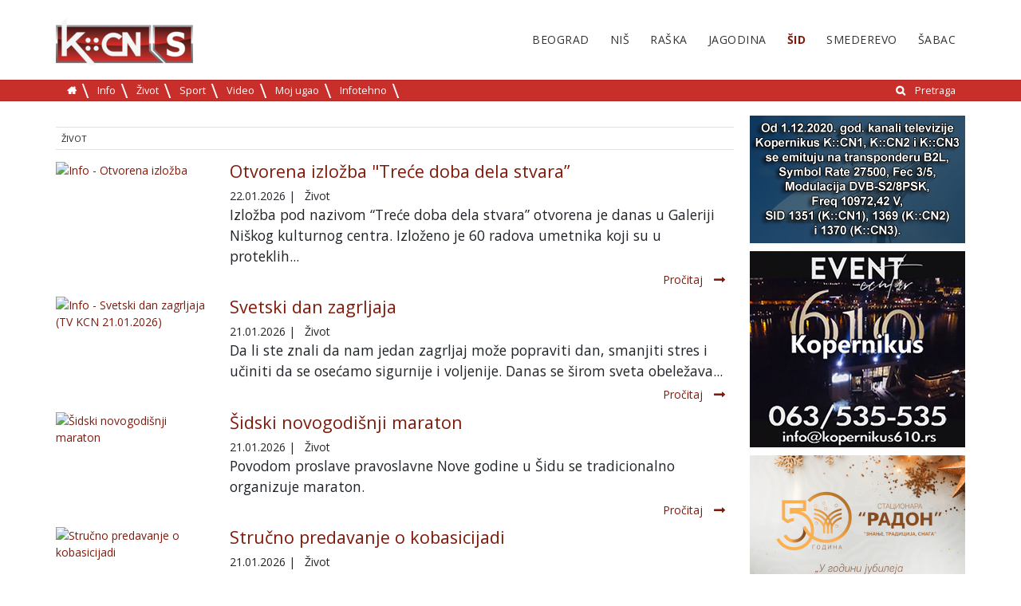

--- FILE ---
content_type: text/html; charset=utf-8
request_url: https://sid.kcnonline.rs/zivot/
body_size: 8484
content:
<!DOCTYPE html>
<html lang="sr-RS">
<head>

<meta charset="utf-8">
<!-- 
	This website is powered by TYPO3 - inspiring people to share!
	TYPO3 is a free open source Content Management Framework initially created by Kasper Skaarhoj and licensed under GNU/GPL.
	TYPO3 is copyright 1998-2017 of Kasper Skaarhoj. Extensions are copyright of their respective owners.
	Information and contribution at https://typo3.org/
-->



<title>Život</title>
<meta name="generator" content="TYPO3 CMS">
<meta name="viewport" content="width=device-width, initial-scale=1">


<link rel="stylesheet" type="text/css" href="/typo3temp/assets/css/dae23bfb5d.css" media="all">
<link rel="stylesheet" type="text/css" href="/typo3conf/ext/kopernikus_template/Resources/Public/Css/bootstrap.min.css" media="all">
<link rel="stylesheet" type="text/css" href="/typo3conf/ext/kopernikus_template/Resources/Public/Css/flexslider.css" media="all">
<link rel="stylesheet" type="text/css" href="/typo3conf/ext/kopernikus_template/Resources/Public/Css/font-awesome.min.css" media="all">
<link rel="stylesheet" type="text/css" href="/typo3conf/ext/kopernikus_template/Resources/Public/Css/main.css" media="all">
<link rel="stylesheet" type="text/css" href="https://cdnjs.cloudflare.com/ajax/libs/font-awesome/4.6.3/css/font-awesome.min.css" media="all">
<link rel="stylesheet" type="text/css" href="/typo3conf/ext/facebookpage/Resources/Public/Styles/dice-menu.min.css" media="all">
<link rel="stylesheet" type="text/css" href="/typo3conf/ext/facebookpage/Resources/Public/Styles/Main.css" media="all">
<link rel="stylesheet" type="text/css" href="/typo3conf/ext/rx_shariff/Resources/Public/Css/shariff.complete.css" media="all">



<script src="/typo3/sysext/core/Resources/Public/JavaScript/Contrib/jquery/jquery-3.2.1.min.js" type="text/javascript"></script>
<script type="text/javascript">
/*<![CDATA[*/
jQuery.noConflict();
/*]]>*/
</script>

<script src="https://code.jquery.com/jquery-1.12.4.js" type="text/javascript"></script>
<script src="https://cdnjs.cloudflare.com/ajax/libs/jquery-easing/1.3/jquery.easing.min.js" type="text/javascript"></script>
<script src="/typo3conf/ext/facebookpage/Resources/Public/Js/Main.js" type="text/javascript"></script>
<script src="/typo3conf/ext/facebookpage/Resources/Public/Js/dice-menu.min.js" type="text/javascript"></script>




					<link rel="next" href="/zivot/strana/2/" />
				
<script async src="//pagead2.googlesyndication.com/pagead/js/adsbygoogle.js"></script>
<script>
  (adsbygoogle = window.adsbygoogle || []).push({
    google_ad_client: "ca-pub-6034162826166572",
    enable_page_level_ads: true
  });
</script><script async='async' src='https://www.googletagservices.com/tag/js/gpt.js'></script>
<script>
  var googletag = googletag || {};
  googletag.cmd = googletag.cmd || [];
</script>

<script>
  googletag.cmd.push(function() {
    googletag.defineSlot('/21810381428/event_610', [270, 270], 'div-gpt-ad-1555270818524-0').addService(googletag.pubads());
    googletag.pubads().enableSingleRequest();
    googletag.enableServices();
  });
</script>


</head>
<body>

<div class="wrapper pid-196">
  <!--header-->
  <header class="__top_header">
    <!-- header start -->
<nav class="mobile d-block d-sm-none mb-4" role="navigation" aria-label="Navigation">
  <div class="clearfix">
    <button class="navbar-toggler d-block float-right" type="button" data-toggle="collapse" data-target="#navigation" aria-controls="navigation" aria-expanded="false" aria-label="Toggle navigation">
      &#9776;
    </button>
    <a href="/" class="d-block float-left ml-2">
    <img class="retina" alt="Kopernikus" src="/fileadmin/_processed_/3/8/csm_KCN_S_91a9b2974c.png" width="86" height="30" />
  </a>
  </div>
  <div class="collapse navbar-collapse ml-2" id="navigation">
    <ul class="navbar-nav mr-auto">
      <li class="nav-item dropdown">
        <a class="nav-link dropdown-toggle" href="javascript:void()" data-target="#gradovi" data-toggle="collapse" aria-haspopup="true" aria-expanded="false">Gradovi</a>
        <div id="gradovi" class="collapse show">
          <ul class="menu menu-right clearfix"><li><a href="http://beograd.kcnonline.rs/">Beograd</a></li><li><a href="http://nis.kcnonline.rs/">Niš</a></li><li><a href="http://raska.kcnonline.rs/">Raška</a></li><li><a href="http://jagodina.kcnonline.rs/">Jagodina</a></li><li class="active"><a href="/">Šid</a></li><li><a href="http://smederevo.kcnonline.rs/">Smederevo</a></li><li><a href="http://sabac.kcnonline.rs/">Šabac</a></li></ul>
        </div>
      </li>
      <li class="nav-item dropdown">
        <a class="nav-link dropdown-toggle" href="javascript:void()" data-target="#kategorije" data-toggle="collapse" aria-haspopup="true" aria-expanded="false">Kategorije</a>
        <div id="kategorije" class="collapse">
          <ul class="menu"><li class="first"><a href="/info/">Info</a></li><li><a href="/zivot/">Život</a></li><li><a href="/sport/">Sport</a></li><li><a href="/video/">Video</a></li><li><a href="/moj-ugao/">Moj ugao</a></li><li><a href="/infotehno/">Infotehno</a></li><li class="float-right"><i class="fa fa-search" aria-hidden="true"></i><a href="/pretraga/">Pretraga</a></li><li><a href="https://kcnonline.rs"><i class="fa fa-home" aria-hidden="true"></i></a></li></ul>
        </div>
      </li>
    </ul>
  </div>
</nav>
<div class="container d-none d-sm-block" style="height: 100px;">
  <nav class="topmenu" role="navigation" aria-label="Primary Navigation">
    <!-- logo start -->
    <a href="/" class="logo-brand">
      <img class="retina" alt="Kopernikus" src="/fileadmin/_processed_/3/8/csm_KCN_S_e33f17a88d.png" width="172" height="60" />
    </a>
    <!-- logo end -->
    <!-- main menu -->
    <ul class="menu menu-right clearfix"><li><a href="http://beograd.kcnonline.rs/">Beograd</a></li><li><a href="http://nis.kcnonline.rs/">Niš</a></li><li><a href="http://raska.kcnonline.rs/">Raška</a></li><li><a href="http://jagodina.kcnonline.rs/">Jagodina</a></li><li class="active"><a href="/">Šid</a></li><li><a href="http://smederevo.kcnonline.rs/">Smederevo</a></li><li><a href="http://sabac.kcnonline.rs/">Šabac</a></li></ul>
  </nav>
</div>
<nav class="submenu mb-4 p-1 clearfix d-none d-sm-block" role="navigation" aria-label="Secondary Navigation">
  <div class="container">
    <!-- submenu -->
    <ul class="menu"> <li><a href="https://kcnonline.rs"><i class="fa fa-home" aria-hidden="true"></i></a></li><li class="first"><a href="/info/">Info</a></li><li><a href="/zivot/">Život</a></li><li><a href="/sport/">Sport</a></li><li><a href="/video/">Video</a></li><li><a href="/moj-ugao/">Moj ugao</a></li><li><a href="/infotehno/">Infotehno</a></li><li class="float-right"><i class="fa fa-search" aria-hidden="true"></i><a href="/pretraga/">Pretraga</a></li></ul>
  </div>
</nav>
<!-- header end -->
  </header>
  <!--header end-->
  <!--body start-->
  <section class="body-content p-top-50">
    <!--breaking news-->
    <!--<div class="container">
      <div class="row">
        <div class="col-md-12">
          <div class="magazine-latest-news">
            <div class="breaking">
              Breadcrumb News
            </div>
            <div class="news-slider">Slider</div>
          </div>
        </div>
      </div>
      </div>-->
    <!--breaking news end-->
    <!--main content-->
    <div class="container">
      <div class="row">
        <div class="col-md-9">
          
<div id="c400" class="frame frame-default frame-type-list frame-layout-0"><header><h2 class="">
				Život
			</h2></header><div class="news" xmlns:f="http://typo3.org/ns/TYPO3/CMS/Fluid/ViewHelpers"><!--TYPO3SEARCH_end--><div class="news-list-view" id="news-container-400"><div class="page-navigation"><p>
				Stranica 1 od 481.
			</p><ul class="pagination"><li class="active"><span>1</span></li><li><a href="/zivot/strana/2/">2</a></li><li><a href="/zivot/strana/3/">3</a></li><li class="disabled"><span>...</span></li><li class="last"><a href="/zivot/strana/481/">481</a></li><li class="last next"><a href="/zivot/strana/2/">
							Sledeće
						</a></li></ul></div><div class="news-clear"></div><!--
  =====================
    Partials/List/Item.html
--><div class="row news-list-item" itemprop="itemListElement" itemscope itemtype="http://schema.org/Article"><div class="col-md-3"><a title="Otvorena izložba &quot;Treće doba dela stvara”" href="/otvorena-izlozba-trece-doba-dela-stvara/"><div class="video-box"><img src="https://img.youtube.com/vi/_vxdWHxVtKg/0.jpg" width="125" alt="Info - Otvorena izložba "Treće doba dela stvara” (TV KCN 22.01.2026)" /></div></a></div><div class="col-md-9 articletype-0"><h3 itemprop="headline"><a title="Otvorena izložba &quot;Treće doba dela stvara”" href="/otvorena-izlozba-trece-doba-dela-stvara/">
        Otvorena izložba &quot;Treće doba dela stvara”
      </a></h3><div class="extra" xmlns:f="http://typo3.org/ns/TYPO3/CMS/Fluid/ViewHelpers"><!-- author --><!-- date --><span class="glyphicon glyphicon-calendar"></span><time datetime="2026-01-22" itemprop="datePublished">
    22.01.2026
    <meta itemprop="datePublished" content="2026-01-22" /></time><!-- category -->
  
    | <span class="glyphicon glyphicon-tags"></span>&nbsp;
    <span class="label label-info">Život</span><meta itemprop="author" itemtype="http://schema.org/Organization" content="Kopernikus"/><meta itemprop="mainEntityOfPage" content="false"/></div><script>
  var cat = document.querySelector('.article .extra .label-info');
  if (cat) {
    var catTxt = cat.textContent
    var cats = document.querySelectorAll('.submenu li a');
    var link = Array.from(cats).find(v => v.textContent == catTxt);
    console.log(link);
    cat.innerHTML = '<a href="' + link.href + '">' + catTxt + '</a>'
  }
  console.log('debug');
</script><!-- teaser --><div class="lead">
      
        
            Izložba pod nazivom “Treće doba dela stvara” otvorena je danas u Galeriji Niškog kulturnog centra. Izloženo je 60 radova umetnika koji su u proteklih...
          
      
    </div><a class="btn btn-default btn-read-more" title="Otvorena izložba &quot;Treće doba dela stvara”" href="/otvorena-izlozba-trece-doba-dela-stvara/">
      Pročitaj<i class="fa fa-long-arrow-right" aria-hidden="true"></i></a></div><meta itemprop="url" content="https://sid.kcnonline.rs/otvorena-izlozba-trece-doba-dela-stvara/"/></div><!--
  =====================
    Partials/List/Item.html
--><div class="row news-list-item" itemprop="itemListElement" itemscope itemtype="http://schema.org/Article"><div class="col-md-3"><a title="Svetski dan zagrljaja" href="/svetski-dan-zagrljaja/"><div class="video-box"><img src="https://img.youtube.com/vi/iOnqy89wkag/0.jpg" width="125" alt="Info - Svetski dan zagrljaja (TV KCN 21.01.2026)" /></div></a></div><div class="col-md-9 articletype-0"><h3 itemprop="headline"><a title="Svetski dan zagrljaja" href="/svetski-dan-zagrljaja/">
        Svetski dan zagrljaja
      </a></h3><div class="extra" xmlns:f="http://typo3.org/ns/TYPO3/CMS/Fluid/ViewHelpers"><!-- author --><!-- date --><span class="glyphicon glyphicon-calendar"></span><time datetime="2026-01-21" itemprop="datePublished">
    21.01.2026
    <meta itemprop="datePublished" content="2026-01-21" /></time><!-- category -->
  
    | <span class="glyphicon glyphicon-tags"></span>&nbsp;
    <span class="label label-info">Život</span><meta itemprop="author" itemtype="http://schema.org/Organization" content="Kopernikus"/><meta itemprop="mainEntityOfPage" content="false"/></div><script>
  var cat = document.querySelector('.article .extra .label-info');
  if (cat) {
    var catTxt = cat.textContent
    var cats = document.querySelectorAll('.submenu li a');
    var link = Array.from(cats).find(v => v.textContent == catTxt);
    console.log(link);
    cat.innerHTML = '<a href="' + link.href + '">' + catTxt + '</a>'
  }
  console.log('debug');
</script><!-- teaser --><div class="lead">
      
        
            Da li ste znali da nam jedan zagrljaj može popraviti dan, smanjiti stres i učiniti da se osećamo sigurnije i voljenije. Danas se širom sveta obeležava...
          
      
    </div><a class="btn btn-default btn-read-more" title="Svetski dan zagrljaja" href="/svetski-dan-zagrljaja/">
      Pročitaj<i class="fa fa-long-arrow-right" aria-hidden="true"></i></a></div><meta itemprop="url" content="https://sid.kcnonline.rs/svetski-dan-zagrljaja/"/></div><!--
  =====================
    Partials/List/Item.html
--><div class="row news-list-item" itemprop="itemListElement" itemscope itemtype="http://schema.org/Article"><div class="col-md-3"><a title="Šidski novogodišnji maraton " href="/sidski-novogodisnji-maraton/"><div class="video-box"><img src="https://img.youtube.com/vi/DZ-12Da9tOA/0.jpg" width="125" alt="Šidski novogodišnji maraton" /></div></a></div><div class="col-md-9 articletype-0"><h3 itemprop="headline"><a title="Šidski novogodišnji maraton " href="/sidski-novogodisnji-maraton/">
        Šidski novogodišnji maraton 
      </a></h3><div class="extra" xmlns:f="http://typo3.org/ns/TYPO3/CMS/Fluid/ViewHelpers"><!-- author --><!-- date --><span class="glyphicon glyphicon-calendar"></span><time datetime="2026-01-21" itemprop="datePublished">
    21.01.2026
    <meta itemprop="datePublished" content="2026-01-21" /></time><!-- category -->
  
    | <span class="glyphicon glyphicon-tags"></span>&nbsp;
    <span class="label label-info">Život</span><meta itemprop="author" itemtype="http://schema.org/Organization" content="Kopernikus"/><meta itemprop="mainEntityOfPage" content="false"/></div><script>
  var cat = document.querySelector('.article .extra .label-info');
  if (cat) {
    var catTxt = cat.textContent
    var cats = document.querySelectorAll('.submenu li a');
    var link = Array.from(cats).find(v => v.textContent == catTxt);
    console.log(link);
    cat.innerHTML = '<a href="' + link.href + '">' + catTxt + '</a>'
  }
  console.log('debug');
</script><!-- teaser --><div class="lead">
      
        
            Povodom proslave pravoslavne Nove godine u Šidu se tradicionalno organizuje maraton.
          
      
    </div><a class="btn btn-default btn-read-more" title="Šidski novogodišnji maraton " href="/sidski-novogodisnji-maraton/">
      Pročitaj<i class="fa fa-long-arrow-right" aria-hidden="true"></i></a></div><meta itemprop="url" content="https://sid.kcnonline.rs/sidski-novogodisnji-maraton/"/></div><!--
  =====================
    Partials/List/Item.html
--><div class="row news-list-item" itemprop="itemListElement" itemscope itemtype="http://schema.org/Article"><div class="col-md-3"><a title="Stručno predavanje o kobasicijadi " href="/strucno-predavanje-o-kobasicijadi/"><div class="video-box"><img src="https://img.youtube.com/vi/twtg12gToXQ/0.jpg" width="125" alt="Stručno predavanje o kobasicijadi" /></div></a></div><div class="col-md-9 articletype-0"><h3 itemprop="headline"><a title="Stručno predavanje o kobasicijadi " href="/strucno-predavanje-o-kobasicijadi/">
        Stručno predavanje o kobasicijadi 
      </a></h3><div class="extra" xmlns:f="http://typo3.org/ns/TYPO3/CMS/Fluid/ViewHelpers"><!-- author --><!-- date --><span class="glyphicon glyphicon-calendar"></span><time datetime="2026-01-21" itemprop="datePublished">
    21.01.2026
    <meta itemprop="datePublished" content="2026-01-21" /></time><!-- category -->
  
    | <span class="glyphicon glyphicon-tags"></span>&nbsp;
    <span class="label label-info">Život</span><meta itemprop="author" itemtype="http://schema.org/Organization" content="Kopernikus"/><meta itemprop="mainEntityOfPage" content="false"/></div><script>
  var cat = document.querySelector('.article .extra .label-info');
  if (cat) {
    var catTxt = cat.textContent
    var cats = document.querySelectorAll('.submenu li a');
    var link = Array.from(cats).find(v => v.textContent == catTxt);
    console.log(link);
    cat.innerHTML = '<a href="' + link.href + '">' + catTxt + '</a>'
  }
  console.log('debug');
</script><!-- teaser --><div class="lead">
      
        
            SREM KLOB - KOB FEST manifestacija izabrana kao tema za stručno predavnje o promociji gastronomskih priredbi.
          
      
    </div><a class="btn btn-default btn-read-more" title="Stručno predavanje o kobasicijadi " href="/strucno-predavanje-o-kobasicijadi/">
      Pročitaj<i class="fa fa-long-arrow-right" aria-hidden="true"></i></a></div><meta itemprop="url" content="https://sid.kcnonline.rs/strucno-predavanje-o-kobasicijadi/"/></div><!--
  =====================
    Partials/List/Item.html
--><div class="row news-list-item" itemprop="itemListElement" itemscope itemtype="http://schema.org/Article"><div class="col-md-3"><a title="U banju o trošku Republičkog fonda za penzijsko i invalidsko osiguranje" href="/u-banju-o-trosku-republickog-fonda-za-penzijsko-i-invalidsko-osiguranje/"><div class="video-box"><img src="https://img.youtube.com/vi/biPQc-vrmDU/0.jpg" width="125" alt="U banju preko penzionera" /></div></a></div><div class="col-md-9 articletype-0"><h3 itemprop="headline"><a title="U banju o trošku Republičkog fonda za penzijsko i invalidsko osiguranje" href="/u-banju-o-trosku-republickog-fonda-za-penzijsko-i-invalidsko-osiguranje/">
        U banju o trošku Republičkog fonda za penzijsko i invalidsko osiguranje
      </a></h3><div class="extra" xmlns:f="http://typo3.org/ns/TYPO3/CMS/Fluid/ViewHelpers"><!-- author --><!-- date --><span class="glyphicon glyphicon-calendar"></span><time datetime="2026-01-21" itemprop="datePublished">
    21.01.2026
    <meta itemprop="datePublished" content="2026-01-21" /></time><!-- category -->
  
    | <span class="glyphicon glyphicon-tags"></span>&nbsp;
    <span class="label label-info">Život</span><meta itemprop="author" itemtype="http://schema.org/Organization" content="Kopernikus"/><meta itemprop="mainEntityOfPage" content="false"/></div><script>
  var cat = document.querySelector('.article .extra .label-info');
  if (cat) {
    var catTxt = cat.textContent
    var cats = document.querySelectorAll('.submenu li a');
    var link = Array.from(cats).find(v => v.textContent == catTxt);
    console.log(link);
    cat.innerHTML = '<a href="' + link.href + '">' + catTxt + '</a>'
  }
  console.log('debug');
</script><!-- teaser --><div class="lead">
      
        
            Počelo evidentiranje prijava penzionera za besplatnu rehabilitaciju u banjama u Srbiji o trošku Republičkog fonda za penzijsko i invalidsko...
          
      
    </div><a class="btn btn-default btn-read-more" title="U banju o trošku Republičkog fonda za penzijsko i invalidsko osiguranje" href="/u-banju-o-trosku-republickog-fonda-za-penzijsko-i-invalidsko-osiguranje/">
      Pročitaj<i class="fa fa-long-arrow-right" aria-hidden="true"></i></a></div><meta itemprop="url" content="https://sid.kcnonline.rs/u-banju-o-trosku-republickog-fonda-za-penzijsko-i-invalidsko-osiguranje/"/></div><!--
  =====================
    Partials/List/Item.html
--><div class="row news-list-item" itemprop="itemListElement" itemscope itemtype="http://schema.org/Article"><div class="col-md-3"><a title="Repertoar Pozorišta lutaka u Nišu" href="/repertoar-pozorista-lutaka-u-nisu-37/"><img itemprop="image" class="img-responsive" src="/fileadmin/_processed_/0/8/csm_Macak_u_cizmama_1070dfaf8e.png" width="300" height="225" alt="" /></a></div><div class="col-md-9 articletype-0"><h3 itemprop="headline"><a title="Repertoar Pozorišta lutaka u Nišu" href="/repertoar-pozorista-lutaka-u-nisu-37/">
        Repertoar Pozorišta lutaka u Nišu
      </a></h3><div class="extra" xmlns:f="http://typo3.org/ns/TYPO3/CMS/Fluid/ViewHelpers"><!-- author --><!-- date --><span class="glyphicon glyphicon-calendar"></span><time datetime="2026-01-19" itemprop="datePublished">
    19.01.2026
    <meta itemprop="datePublished" content="2026-01-19" /></time><!-- category -->
  
    | <span class="glyphicon glyphicon-tags"></span>&nbsp;
    <span class="label label-info">Život</span><meta itemprop="author" itemtype="http://schema.org/Organization" content="Kopernikus"/><meta itemprop="mainEntityOfPage" content="false"/></div><script>
  var cat = document.querySelector('.article .extra .label-info');
  if (cat) {
    var catTxt = cat.textContent
    var cats = document.querySelectorAll('.submenu li a');
    var link = Array.from(cats).find(v => v.textContent == catTxt);
    console.log(link);
    cat.innerHTML = '<a href="' + link.href + '">' + catTxt + '</a>'
  }
  console.log('debug');
</script><!-- teaser --><div class="lead">
      
        
            Tokom ove sedmice na repertoaru Pozorišta lutaka je u redovnim terminima u četvrtak i u nedelju predstava „Mačak u čizmama“ koja je premijerno...
          
      
    </div><a class="btn btn-default btn-read-more" title="Repertoar Pozorišta lutaka u Nišu" href="/repertoar-pozorista-lutaka-u-nisu-37/">
      Pročitaj<i class="fa fa-long-arrow-right" aria-hidden="true"></i></a></div><meta itemprop="url" content="https://sid.kcnonline.rs/repertoar-pozorista-lutaka-u-nisu-37/"/></div><!--
  =====================
    Partials/List/Item.html
--><div class="row news-list-item" itemprop="itemListElement" itemscope itemtype="http://schema.org/Article"><div class="col-md-3"><a title="&quot;Meta bašta - iščezle biljke Srbije&quot; u Palati nauke" href="/meta-basta-iscezle-biljke-srbije-u-palati-nauke/"><img itemprop="image" class="img-responsive" src="/fileadmin/_processed_/3/7/csm_Izlozba_biljke_96239d20cb.png" width="300" height="225" alt="" /></a></div><div class="col-md-9 articletype-0"><h3 itemprop="headline"><a title="&quot;Meta bašta - iščezle biljke Srbije&quot; u Palati nauke" href="/meta-basta-iscezle-biljke-srbije-u-palati-nauke/">
        &quot;Meta bašta - iščezle biljke Srbije&quot; u Palati nauke
      </a></h3><div class="extra" xmlns:f="http://typo3.org/ns/TYPO3/CMS/Fluid/ViewHelpers"><!-- author --><!-- date --><span class="glyphicon glyphicon-calendar"></span><time datetime="2026-01-13" itemprop="datePublished">
    13.01.2026
    <meta itemprop="datePublished" content="2026-01-13" /></time><!-- category -->
  
    | <span class="glyphicon glyphicon-tags"></span>&nbsp;
    <span class="label label-info">Život</span><meta itemprop="author" itemtype="http://schema.org/Organization" content="Kopernikus"/><meta itemprop="mainEntityOfPage" content="false"/></div><script>
  var cat = document.querySelector('.article .extra .label-info');
  if (cat) {
    var catTxt = cat.textContent
    var cats = document.querySelectorAll('.submenu li a');
    var link = Array.from(cats).find(v => v.textContent == catTxt);
    console.log(link);
    cat.innerHTML = '<a href="' + link.href + '">' + catTxt + '</a>'
  }
  console.log('debug');
</script><!-- teaser --><div class="lead">
      
        
            Umetnica Jelena Novaković izjavila je danas u Palati nauke da njena izložba "Meta bašta - iščezle biljke Srbije" prikazuje vrste kojih u našoj zemlji...
          
      
    </div><a class="btn btn-default btn-read-more" title="&quot;Meta bašta - iščezle biljke Srbije&quot; u Palati nauke" href="/meta-basta-iscezle-biljke-srbije-u-palati-nauke/">
      Pročitaj<i class="fa fa-long-arrow-right" aria-hidden="true"></i></a></div><meta itemprop="url" content="https://sid.kcnonline.rs/meta-basta-iscezle-biljke-srbije-u-palati-nauke/"/></div><!--
  =====================
    Partials/List/Item.html
--><div class="row news-list-item" itemprop="itemListElement" itemscope itemtype="http://schema.org/Article"><div class="col-md-3"><a title="Zimski pejzaži Save Šumanovića " href="/zimski-pejzazi-save-sumanovica/"><div class="video-box"><img src="https://img.youtube.com/vi/AHVv0l4YYGk/0.jpg" width="125" alt="Zimski pejzaži Save Šumanovića" /></div></a></div><div class="col-md-9 articletype-0"><h3 itemprop="headline"><a title="Zimski pejzaži Save Šumanovića " href="/zimski-pejzazi-save-sumanovica/">
        Zimski pejzaži Save Šumanovića 
      </a></h3><div class="extra" xmlns:f="http://typo3.org/ns/TYPO3/CMS/Fluid/ViewHelpers"><!-- author --><!-- date --><span class="glyphicon glyphicon-calendar"></span><time datetime="2026-01-13" itemprop="datePublished">
    13.01.2026
    <meta itemprop="datePublished" content="2026-01-13" /></time><!-- category -->
  
    | <span class="glyphicon glyphicon-tags"></span>&nbsp;
    <span class="label label-info">Život</span><meta itemprop="author" itemtype="http://schema.org/Organization" content="Kopernikus"/><meta itemprop="mainEntityOfPage" content="false"/></div><script>
  var cat = document.querySelector('.article .extra .label-info');
  if (cat) {
    var catTxt = cat.textContent
    var cats = document.querySelectorAll('.submenu li a');
    var link = Array.from(cats).find(v => v.textContent == catTxt);
    console.log(link);
    cat.innerHTML = '<a href="' + link.href + '">' + catTxt + '</a>'
  }
  console.log('debug');
</script><!-- teaser --><div class="lead">
      
        
            Zimski pejzaži Save  Šumanovića, našeg poznatog slikara nikog ne ostavljaju ravnodušnim.
          
      
    </div><a class="btn btn-default btn-read-more" title="Zimski pejzaži Save Šumanovića " href="/zimski-pejzazi-save-sumanovica/">
      Pročitaj<i class="fa fa-long-arrow-right" aria-hidden="true"></i></a></div><meta itemprop="url" content="https://sid.kcnonline.rs/zimski-pejzazi-save-sumanovica/"/></div><!--
  =====================
    Partials/List/Item.html
--><div class="row news-list-item" itemprop="itemListElement" itemscope itemtype="http://schema.org/Article"><div class="col-md-3"><a title="Priprema automobila za zimske uslove" href="/priprema-automobila-za-zimske-uslove/"><div class="video-box"><img src="https://img.youtube.com/vi/_lRZvs8Q2N0/0.jpg" width="125" alt="Automobili u zimskim uslovima" /></div></a></div><div class="col-md-9 articletype-0"><h3 itemprop="headline"><a title="Priprema automobila za zimske uslove" href="/priprema-automobila-za-zimske-uslove/">
        Priprema automobila za zimske uslove
      </a></h3><div class="extra" xmlns:f="http://typo3.org/ns/TYPO3/CMS/Fluid/ViewHelpers"><!-- author --><!-- date --><span class="glyphicon glyphicon-calendar"></span><time datetime="2026-01-13" itemprop="datePublished">
    13.01.2026
    <meta itemprop="datePublished" content="2026-01-13" /></time><!-- category -->
  
    | <span class="glyphicon glyphicon-tags"></span>&nbsp;
    <span class="label label-info">Život</span><meta itemprop="author" itemtype="http://schema.org/Organization" content="Kopernikus"/><meta itemprop="mainEntityOfPage" content="false"/></div><script>
  var cat = document.querySelector('.article .extra .label-info');
  if (cat) {
    var catTxt = cat.textContent
    var cats = document.querySelectorAll('.submenu li a');
    var link = Array.from(cats).find(v => v.textContent == catTxt);
    console.log(link);
    cat.innerHTML = '<a href="' + link.href + '">' + catTxt + '</a>'
  }
  console.log('debug');
</script><!-- teaser --><div class="lead">
      
        
            Vremenski uslovi ovih dana vozačima automobila nalažu primenu zimskih pneumatika i pravu zimsku pripremu.
          
      
    </div><a class="btn btn-default btn-read-more" title="Priprema automobila za zimske uslove" href="/priprema-automobila-za-zimske-uslove/">
      Pročitaj<i class="fa fa-long-arrow-right" aria-hidden="true"></i></a></div><meta itemprop="url" content="https://sid.kcnonline.rs/priprema-automobila-za-zimske-uslove/"/></div><!--
  =====================
    Partials/List/Item.html
--><div class="row news-list-item" itemprop="itemListElement" itemscope itemtype="http://schema.org/Article"><div class="col-md-3"><a title="Rad JKP &quot;Standard&quot; u zimskim uslovima " href="/rad-jkp-standard-u-zimskim-uslovima/"><div class="video-box"><img src="https://img.youtube.com/vi/GiidTQoz9Nc/0.jpg" width="125" alt="FONO: Milenka Subić - Rad JKP "Standard" u otežanim uslovima" /></div></a></div><div class="col-md-9 articletype-0"><h3 itemprop="headline"><a title="Rad JKP &quot;Standard&quot; u zimskim uslovima " href="/rad-jkp-standard-u-zimskim-uslovima/">
        Rad JKP &quot;Standard&quot; u zimskim uslovima 
      </a></h3><div class="extra" xmlns:f="http://typo3.org/ns/TYPO3/CMS/Fluid/ViewHelpers"><!-- author --><!-- date --><span class="glyphicon glyphicon-calendar"></span><time datetime="2026-01-13" itemprop="datePublished">
    13.01.2026
    <meta itemprop="datePublished" content="2026-01-13" /></time><!-- category -->
  
    | <span class="glyphicon glyphicon-tags"></span>&nbsp;
    <span class="label label-info">Život</span><meta itemprop="author" itemtype="http://schema.org/Organization" content="Kopernikus"/><meta itemprop="mainEntityOfPage" content="false"/></div><script>
  var cat = document.querySelector('.article .extra .label-info');
  if (cat) {
    var catTxt = cat.textContent
    var cats = document.querySelectorAll('.submenu li a');
    var link = Array.from(cats).find(v => v.textContent == catTxt);
    console.log(link);
    cat.innerHTML = '<a href="' + link.href + '">' + catTxt + '</a>'
  }
  console.log('debug');
</script><!-- teaser --><div class="lead">
      
        
            Svi radnici koji to mogu, tokom ovog perioda angažovani su na čišćenju snega.
          
      
    </div><a class="btn btn-default btn-read-more" title="Rad JKP &quot;Standard&quot; u zimskim uslovima " href="/rad-jkp-standard-u-zimskim-uslovima/">
      Pročitaj<i class="fa fa-long-arrow-right" aria-hidden="true"></i></a></div><meta itemprop="url" content="https://sid.kcnonline.rs/rad-jkp-standard-u-zimskim-uslovima/"/></div><!--
  =====================
    Partials/List/Item.html
--><div class="row news-list-item" itemprop="itemListElement" itemscope itemtype="http://schema.org/Article"><div class="col-md-3"><a title="Nauka za mlade" href="/nauka-za-mlade/"><div class="video-box"><img src="https://img.youtube.com/vi/h_hKrkogTro/0.jpg" width="125" alt="Info - Nauka za mlade (TV KCN 12.01.2026)" /></div></a></div><div class="col-md-9 articletype-0"><h3 itemprop="headline"><a title="Nauka za mlade" href="/nauka-za-mlade/">
        Nauka za mlade
      </a></h3><div class="extra" xmlns:f="http://typo3.org/ns/TYPO3/CMS/Fluid/ViewHelpers"><!-- author --><!-- date --><span class="glyphicon glyphicon-calendar"></span><time datetime="2026-01-13" itemprop="datePublished">
    13.01.2026
    <meta itemprop="datePublished" content="2026-01-13" /></time><!-- category -->
  
    | <span class="glyphicon glyphicon-tags"></span>&nbsp;
    <span class="label label-info">Život</span><meta itemprop="author" itemtype="http://schema.org/Organization" content="Kopernikus"/><meta itemprop="mainEntityOfPage" content="false"/></div><script>
  var cat = document.querySelector('.article .extra .label-info');
  if (cat) {
    var catTxt = cat.textContent
    var cats = document.querySelectorAll('.submenu li a');
    var link = Array.from(cats).find(v => v.textContent == catTxt);
    console.log(link);
    cat.innerHTML = '<a href="' + link.href + '">' + catTxt + '</a>'
  }
  console.log('debug');
</script><!-- teaser --><div class="lead">
      
        
            Učenici osnovnih i srednjih škola iz Niša, koji vole prirodne nauke, poslednje nedelje raspusta imaju prilike da na Prirodno-matematičkom fakultetu...
          
      
    </div><a class="btn btn-default btn-read-more" title="Nauka za mlade" href="/nauka-za-mlade/">
      Pročitaj<i class="fa fa-long-arrow-right" aria-hidden="true"></i></a></div><meta itemprop="url" content="https://sid.kcnonline.rs/nauka-za-mlade/"/></div><!--
  =====================
    Partials/List/Item.html
--><div class="row news-list-item" itemprop="itemListElement" itemscope itemtype="http://schema.org/Article"><div class="col-md-3"><a title="Repertoar Pozorišta lutaka u Nišu" href="/repertoar-pozorista-lutaka-u-nisu-36/"><img itemprop="image" class="img-responsive" src="/fileadmin/_processed_/4/f/csm_Bila_jednom_jedna_zima_99d2954fd6.png" width="300" height="225" alt="" /></a></div><div class="col-md-9 articletype-0"><h3 itemprop="headline"><a title="Repertoar Pozorišta lutaka u Nišu" href="/repertoar-pozorista-lutaka-u-nisu-36/">
        Repertoar Pozorišta lutaka u Nišu
      </a></h3><div class="extra" xmlns:f="http://typo3.org/ns/TYPO3/CMS/Fluid/ViewHelpers"><!-- author --><!-- date --><span class="glyphicon glyphicon-calendar"></span><time datetime="2026-01-12" itemprop="datePublished">
    12.01.2026
    <meta itemprop="datePublished" content="2026-01-12" /></time><!-- category -->
  
    | <span class="glyphicon glyphicon-tags"></span>&nbsp;
    <span class="label label-info">Život</span><meta itemprop="author" itemtype="http://schema.org/Organization" content="Kopernikus"/><meta itemprop="mainEntityOfPage" content="false"/></div><script>
  var cat = document.querySelector('.article .extra .label-info');
  if (cat) {
    var catTxt = cat.textContent
    var cats = document.querySelectorAll('.submenu li a');
    var link = Array.from(cats).find(v => v.textContent == catTxt);
    console.log(link);
    cat.innerHTML = '<a href="' + link.href + '">' + catTxt + '</a>'
  }
  console.log('debug');
</script><!-- teaser --><div class="lead">
      
        
            Tokom ove sedmice u Pozorištu lutaka biće izveden mjuzikl za decu „Bila jednom jedna zima“ i predstava sa novogodišnjeg repertoara, „Hajdina...
          
      
    </div><a class="btn btn-default btn-read-more" title="Repertoar Pozorišta lutaka u Nišu" href="/repertoar-pozorista-lutaka-u-nisu-36/">
      Pročitaj<i class="fa fa-long-arrow-right" aria-hidden="true"></i></a></div><meta itemprop="url" content="https://sid.kcnonline.rs/repertoar-pozorista-lutaka-u-nisu-36/"/></div><!--
  =====================
    Partials/List/Item.html
--><div class="row news-list-item" itemprop="itemListElement" itemscope itemtype="http://schema.org/Article"><div class="col-md-3"><a title="Ima li gripa u Šidu?" href="/ima-li-gripa-u-sidu-1/"><div class="video-box"><img src="https://img.youtube.com/vi/CtcwOwyVF_Y/0.jpg" width="125" alt="FONO: dr Mladen Oravec - Ima li gripa  u Šidu?" /></div></a></div><div class="col-md-9 articletype-0"><h3 itemprop="headline"><a title="Ima li gripa u Šidu?" href="/ima-li-gripa-u-sidu-1/">
        Ima li gripa u Šidu?
      </a></h3><div class="extra" xmlns:f="http://typo3.org/ns/TYPO3/CMS/Fluid/ViewHelpers"><!-- author --><!-- date --><span class="glyphicon glyphicon-calendar"></span><time datetime="2026-01-09" itemprop="datePublished">
    09.01.2026
    <meta itemprop="datePublished" content="2026-01-09" /></time><!-- category -->
  
    | <span class="glyphicon glyphicon-tags"></span>&nbsp;
    <span class="label label-info">Život</span><meta itemprop="author" itemtype="http://schema.org/Organization" content="Kopernikus"/><meta itemprop="mainEntityOfPage" content="false"/></div><script>
  var cat = document.querySelector('.article .extra .label-info');
  if (cat) {
    var catTxt = cat.textContent
    var cats = document.querySelectorAll('.submenu li a');
    var link = Array.from(cats).find(v => v.textContent == catTxt);
    console.log(link);
    cat.innerHTML = '<a href="' + link.href + '">' + catTxt + '</a>'
  }
  console.log('debug');
</script><!-- teaser --><div class="lead">
      
        
            Trenutna epidemiološka situacija u Sremu po pitanju gripa, odgovara periodu godine u kom se nalazimo.
          
      
    </div><a class="btn btn-default btn-read-more" title="Ima li gripa u Šidu?" href="/ima-li-gripa-u-sidu-1/">
      Pročitaj<i class="fa fa-long-arrow-right" aria-hidden="true"></i></a></div><meta itemprop="url" content="https://sid.kcnonline.rs/ima-li-gripa-u-sidu-1/"/></div><!--
  =====================
    Partials/List/Item.html
--><div class="row news-list-item" itemprop="itemListElement" itemscope itemtype="http://schema.org/Article"><div class="col-md-3"><a title="Božićni bazar i Badnje veče u Šidu " href="/bozicni-bazar-i-badnje-vece-u-sidu/"><div class="video-box"><img src="https://img.youtube.com/vi/ZdHAbG3m_Is/0.jpg" width="125" alt="Božićni bazar i Badnje veče" /></div></a></div><div class="col-md-9 articletype-0"><h3 itemprop="headline"><a title="Božićni bazar i Badnje veče u Šidu " href="/bozicni-bazar-i-badnje-vece-u-sidu/">
        Božićni bazar i Badnje veče u Šidu 
      </a></h3><div class="extra" xmlns:f="http://typo3.org/ns/TYPO3/CMS/Fluid/ViewHelpers"><!-- author --><!-- date --><span class="glyphicon glyphicon-calendar"></span><time datetime="2026-01-09" itemprop="datePublished">
    09.01.2026
    <meta itemprop="datePublished" content="2026-01-09" /></time><!-- category -->
  
    | <span class="glyphicon glyphicon-tags"></span>&nbsp;
    <span class="label label-info">Život</span><meta itemprop="author" itemtype="http://schema.org/Organization" content="Kopernikus"/><meta itemprop="mainEntityOfPage" content="false"/></div><script>
  var cat = document.querySelector('.article .extra .label-info');
  if (cat) {
    var catTxt = cat.textContent
    var cats = document.querySelectorAll('.submenu li a');
    var link = Array.from(cats).find(v => v.textContent == catTxt);
    console.log(link);
    cat.innerHTML = '<a href="' + link.href + '">' + catTxt + '</a>'
  }
  console.log('debug');
</script><!-- teaser --><div class="lead">
      
        
            U organizaciji Hrama uspenja Presvete Bogodorice u naselju Istok u Šidu na Badnji dan organizovan je Humanitarni božićni bazar.
          
      
    </div><a class="btn btn-default btn-read-more" title="Božićni bazar i Badnje veče u Šidu " href="/bozicni-bazar-i-badnje-vece-u-sidu/">
      Pročitaj<i class="fa fa-long-arrow-right" aria-hidden="true"></i></a></div><meta itemprop="url" content="https://sid.kcnonline.rs/bozicni-bazar-i-badnje-vece-u-sidu/"/></div><!--
  =====================
    Partials/List/Item.html
--><div class="row news-list-item" itemprop="itemListElement" itemscope itemtype="http://schema.org/Article"><div class="col-md-3"><a title="Badnji dan u Šidu " href="/badnji-dan-u-sidu-2/"><div class="video-box"><img src="https://img.youtube.com/vi/q80vfQxNKKg/0.jpg" width="125" alt="Badnji dan – pripreme za Božić" /></div></a></div><div class="col-md-9 articletype-0"><h3 itemprop="headline"><a title="Badnji dan u Šidu " href="/badnji-dan-u-sidu-2/">
        Badnji dan u Šidu 
      </a></h3><div class="extra" xmlns:f="http://typo3.org/ns/TYPO3/CMS/Fluid/ViewHelpers"><!-- author --><!-- date --><span class="glyphicon glyphicon-calendar"></span><time datetime="2026-01-09" itemprop="datePublished">
    09.01.2026
    <meta itemprop="datePublished" content="2026-01-09" /></time><!-- category -->
  
    | <span class="glyphicon glyphicon-tags"></span>&nbsp;
    <span class="label label-info">Život</span><meta itemprop="author" itemtype="http://schema.org/Organization" content="Kopernikus"/><meta itemprop="mainEntityOfPage" content="false"/></div><script>
  var cat = document.querySelector('.article .extra .label-info');
  if (cat) {
    var catTxt = cat.textContent
    var cats = document.querySelectorAll('.submenu li a');
    var link = Array.from(cats).find(v => v.textContent == catTxt);
    console.log(link);
    cat.innerHTML = '<a href="' + link.href + '">' + catTxt + '</a>'
  }
  console.log('debug');
</script><!-- teaser --><div class="lead">
      
        
            Na Badnji dan uveliko traju poslednje pripreme za sutrašnji najradosniji praznik, Božić.
          
      
    </div><a class="btn btn-default btn-read-more" title="Badnji dan u Šidu " href="/badnji-dan-u-sidu-2/">
      Pročitaj<i class="fa fa-long-arrow-right" aria-hidden="true"></i></a></div><meta itemprop="url" content="https://sid.kcnonline.rs/badnji-dan-u-sidu-2/"/></div><div class="page-navigation"><p>
				Stranica 1 od 481.
			</p><ul class="pagination"><li class="active"><span>1</span></li><li><a href="/zivot/strana/2/">2</a></li><li><a href="/zivot/strana/3/">3</a></li><li class="disabled"><span>...</span></li><li class="last"><a href="/zivot/strana/481/">481</a></li><li class="last next"><a href="/zivot/strana/2/">
							Sledeće
						</a></li></ul></div><div class="news-clear"></div></div><!--TYPO3SEARCH_begin--></div></div>


        </div>
        <div class="col-md-3">
<!--          <ul class="aside-social list-inline">
            <li>
              <i class="fa fa-facebook"></i>
              <p>340K</p>
            </li>
            <li>
              <i class="fa fa-twitter"></i>
              <p>234K</p>
            </li>
            <li>
              <i class="fa fa-google-plus"></i>
              <p>123K</p>
            </li>
            <li>
              <i class="fa fa-rss"></i>
              <p>12,123</p>
            </li>
          </ul>-->
		  <div>
          
<div id="c431" class="frame frame-default frame-type-html frame-layout-0"><div class="reklama" style="margin-bottom: 10px;"><a href="http://tvkcn.net/" title="Kopernikus tv" alt="Kopernikus tv"><img border="0" alt="image" src="/fileadmin/logo/satelit-baner-nov.jpg" width="100%"height="auto"></a></div></div>


<div id="c430" class="frame frame-default frame-type-html frame-layout-0"><div class="reklama" style="margin-bottom: 10px;"><a href="https://kopernikus610.rs/" title="Kopernikus 610" alt="Kopernikus 610"><img border="0" alt="image" src="/fileadmin/logo/610-2.jpg" width="100%"height="auto"></a></div></div>


<div id="c445" class="frame frame-default frame-type-html frame-layout-0"><div class="reklama" style="margin-bottom: 10px;"><a href="https://radonnb.co.rs/" title="Institut Niška Banja" alt="Institut Niška Banja"><img border="0" alt="image" src="/fileadmin/logo/institutniskabanja.jpg" width="100%"height="auto"></a></div></div>


<div id="c432" class="frame frame-default frame-type-html frame-layout-0"><div class="reklama" style="margin-top:10px;"><a href="https://ads.meridianbet.rs/Banner/Click?a=200371&m=1130&md=&c=10983&u=https://meridianbet.rs/sr/registracija&ou=simple_link" title="Meridianbet" alt="Meridianbet"><img border="0" alt="image" src="/fileadmin/logo/Meridian-25-9-270x100.jpg" width="100%"height="auto"></a></div></div>


<div id="c380" class="frame frame-default frame-type-list frame-layout-0"><header><h2 class="">
				NAJNOVIJE VESTI
			</h2></header><div class="news" xmlns:f="http://typo3.org/ns/TYPO3/CMS/Fluid/ViewHelpers"><!--TYPO3SEARCH_end--><!-- Textual title --><div class="news-list-view row textual" id="news-container-380"><!--
    =====================
      Partials/List/Textual.html
    --><article class="article textual articletype-0" itemscope="itemscope" itemtype="http://schema.org/Article"><h3><a title="Vlada Srbije:Ukidaju se takse prilikom ulaska u NP Tara za vozila tablica UE i BB" href="/zivot/?tx_news_pi1%5Bnews%5D=52722&amp;cHash=1e9dfc8ea359da75f8fe6a0836a6722f"><span itemprop="headline">
					Vlada Srbije:Ukidaju se takse prilikom ulaska u NP Tara za vozila tablica UE i BB
				</span></a></h3></article><!--
    =====================
      Partials/List/Textual.html
    --><article class="article textual articletype-0" itemscope="itemscope" itemtype="http://schema.org/Article"><h3><a title="Veliki požar u industrijskom kompleksu u Novom Pazaru stavljen pod kontrolu" href="/zivot/?tx_news_pi1%5Bnews%5D=52721&amp;cHash=6f1c7a323596093786cd2aa9890ba44a"><span itemprop="headline">
					Veliki požar u industrijskom kompleksu u Novom Pazaru stavljen pod kontrolu
				</span></a></h3></article><!--
    =====================
      Partials/List/Textual.html
    --><article class="article textual articletype-0" itemscope="itemscope" itemtype="http://schema.org/Article"><h3><a title="Danas malo toplije, prepodne sunčano, popodne i uveče prolazno naoblačenje" href="/zivot/?tx_news_pi1%5Bnews%5D=52720&amp;cHash=47b8aa3b7f15bdf7a92fa46746cb9520"><span itemprop="headline">
					Danas malo toplije, prepodne sunčano, popodne i uveče prolazno naoblačenje
				</span></a></h3></article><!--
    =====================
      Partials/List/Textual.html
    --><article class="article textual articletype-0" itemscope="itemscope" itemtype="http://schema.org/Article"><h3><a title="Novi vrtići u Nišu" href="/zivot/?tx_news_pi1%5Bnews%5D=52719&amp;cHash=174e9a4a80bc8d619301736682d53c60"><span itemprop="headline">
					Novi vrtići u Nišu
				</span></a></h3></article><!--
    =====================
      Partials/List/Textual.html
    --><article class="article textual articletype-0" itemscope="itemscope" itemtype="http://schema.org/Article"><h3><a title="Brnabić: Produženje operativne licence NIS-u dodatna sigurnost za građane i privredu" href="/zivot/?tx_news_pi1%5Bnews%5D=52718&amp;cHash=58a1977c82776fe337d24cd988c4d283"><span itemprop="headline">
					Brnabić: Produženje operativne licence NIS-u dodatna sigurnost za građane i privredu
				</span></a></h3></article></div><!--TYPO3SEARCH_begin--></div></div>


<div id="c393" class="frame frame-default frame-type-html frame-layout-0"><!-- Revive Adserver Asynchronous JS Tag - Generated with Revive Adserver v4.1.1 --><!--<ins data-revive-zoneid="7" data-revive-id="e72a620542e481fd43a114bdc24dff9e"></ins>--><!--<script async src="//server.kcnonline.rs/revive/www/delivery/asyncjs.php"></script>--><div class="reklama"><a href="#" title="Dobro jutro kafa" alt="Dobro jutro kafa"><img border="0" alt="image" src="/fileadmin/logo/kafa.gif" width="100%"height="auto"></a></div><div style="margin-bottom:20px;"></div></div>


<div id="c443" class="frame frame-default frame-type-html frame-layout-0"><div class="reklama"><a href="https://nisville.com/sr/home/" title="nisville" alt="nisville"><img border="0" alt="image" src="/fileadmin/logo/Nisville_2026_300x250.jpg" width="100%"height="auto"></a></div></div>


<div id="c434" class="frame frame-default frame-type-html frame-layout-0"><div class="reklama"><a href="https://rs.jooble.org/" title="jobole" alt="jobole"><img border="0" alt="image" src="/fileadmin/logo/jooble.jpg" width="100%"height="auto"></a></div></div>


<div id="c370" class="frame frame-default frame-type-list frame-layout-0">
<div class="tx-facebookpage">
    
    <div class="fb-page-wrapper">
        <div id="fb-root"></div>
        <div class="fb-page" data-href="https://www.facebook.com/Kopernikus-Kcn-Televizija-993487043995921/" data-width="270" data-height="600" data-tabs="timeline,events,messages" data-small-header="false" data-adapt-container-width="false" data-hide-cover="false" data-show-facepile="false">
            <blockquote cite="https://www.facebook.com/Kopernikus-Kcn-Televizija-993487043995921/" class="fb-xfbml-parse-ignore">
                <a href="https://www.facebook.com/Kopernikus-Kcn-Televizija-993487043995921/">Kopernikus</a>
            </blockquote>
        </div>
    </div>
<!--     <div class="like-share"> 
        <ul class="dice-menu">
    <li><span class="fa fa-thumbs-o-up fa-2x"></span><span>&nbsp;</span> <span class="fa fa-share-alt fa-2x"></span></li>
    <li><span><div class="fb-like" data-href="https://sid.kcnonline.rs/zivot/"  data-layout="button_count" data-action="like" data-show-faces="true"></div></span></li>
    <li><span><div class="fb-share-button" data-href="https://sid.kcnonline.rs/zivot/"  data-layout="button_count"></div></span></li>
</ul>


    </div> -->

</div></div>


<div id="c387" class="frame frame-default frame-type-html frame-layout-0"><!-- Revive Adserver Asynchronous JS Tag - Generated with Revive Adserver v4.1.1 --><!--<ins data-revive-zoneid="2" data-revive-id="e72a620542e481fd43a114bdc24dff9e"></ins>--><!--<script async src="//server.kcnonline.rs/revive/www/delivery/asyncjs.php"></script>--><div class="reklama" style="margin:20px 0px;"><a href="#" title="Klinika Veselinovic" alt="Klinika Veselinovic"><img border="0" alt="image" src="/fileadmin/images/Veselinovic.jpg" width="100%"height="auto"></a></div></div>


<div id="c388" class="frame frame-default frame-type-html frame-layout-0"><!-- Revive Adserver Asynchronous JS Tag - Generated with Revive Adserver v4.1.1 --><!--<ins data-revive-zoneid="3" data-revive-id="e72a620542e481fd43a114bdc24dff9e"></ins>--><!--<script async src="//server.kcnonline.rs/revive/www/delivery/asyncjs.php"></script>--><div class="reklama" style="margin-bottom:20px;><a href="http://www.fsfv.ni.ac.rs/" title="Fakultet sporta i fizičkog vaspitanja" alt="Fakultet sporta i fizičkog vaspitanja"><img border="0" alt="image" src="/fileadmin/images/Fakultet_sporta_i_fizičkog_vaspitanja.jpg" width="100%"height="auto"></a></div></div>


<div id="c389" class="frame frame-default frame-type-html frame-layout-0"><!-- Revive Adserver Asynchronous JS Tag - Generated with Revive Adserver v4.1.1 --><!--<ins data-revive-zoneid="4" data-revive-id="e72a620542e481fd43a114bdc24dff9e"></ins>--><!--<script async src="//server.kcnonline.rs/revive/www/delivery/asyncjs.php"></script>--><div class="reklama" style="margin-bottom:20px;"><a href="https://www.hotelprag.rs/" title="Hotel Prag" alt="Hotel Prag"><img border="0" alt="image" src="/fileadmin/images/Hotel_Prag.jpg" width="100%"height="auto"></a></div></div>


          </div>
        </div>
      </div>
    </div>
    <!--main content end-->
  </section>
  <footer id="footer">
    <div class="container-fluid">
  <div class="row">
      <div class="col-md-12">
        <div class="col-md-4 footer-logo text-center py-5" style="float:left;">
          <a href="/" title="Početna strana" class="d-block">
            <img class="retina" alt="Kopernikus" src="/fileadmin/_processed_/3/8/csm_KCN_S_1c22c20872.png" width="100" height="35" />
          </a>
		  <ul class="aside-social list-inline">
            <li>
              <i class="fa fa-facebook"></i>
              <p>340K</p>
            </li>
            <li>
              <i class="fa fa-twitter"></i>
              <p>234K</p>
            </li>
            <li>
              <i class="fa fa-google-plus"></i>
              <p>123K</p>
            </li>
            <li>
              <i class="fa fa-rss"></i>
              <p>12,123</p>
            </li>
          </ul>
		  <p><a class="impresum" href="http://kcnonline.rs/">Home</a>&nbsp;&nbsp;|&nbsp;&nbsp;<a class="impresum" href="http://kcnonline.rs/impresum/">Impresum</a></p>
		  		  
		  <p></p>
		  <p>KOPERNIKUS ONLINE</p>
        
        </div>
		<div class="col-md-4" style="float:left;">
			<p>PREGLEDAJTE PO GRADOVIMA</p>
		  <ul class="menu menu-right clearfix"><li><a href="http://beograd.kcnonline.rs/">Beograd</a></li><li><a href="http://nis.kcnonline.rs/">Niš</a></li><li><a href="http://raska.kcnonline.rs/">Raška</a></li><li><a href="http://jagodina.kcnonline.rs/">Jagodina</a></li><li class="active"><a href="/">Šid</a></li><li><a href="http://smederevo.kcnonline.rs/">Smederevo</a></li><li><a href="http://sabac.kcnonline.rs/">Šabac</a></li></ul>
		</div>
		<div class="col-md-4" style="float:left;">
			<p>PREGLEDAJTE PO KATEGORIJAMA</p>
		            <ul class="menu"><li><a href="/info/">Info</a></li><li class="active"><a href="/zivot/">Život</a></li><li><a href="/sport/">Sport</a></li><li><a href="/video/">Video</a></li><li><a href="/moj-ugao/">Moj ugao</a></li><li><a href="/infotehno/">Infotehno</a></li><li><a href="/pretraga/">Pretraga</a></li></ul>
		</div>
      </div>
  </div>
  <div class="row footer-content">
    <div class="col-md-12 col-md-12 py-3 text-center">
      <span class="small">© 2026 Kopernikus. Sva prava zadržana.</span>
    </div>
  </div>
</div>

  </footer>
  <div class="goTotop">
	<p style="display: block;" id="back-top">
		<a title="scroll to top" href="#top">
			<span class="fa fa-arrow-circle-up"></span>
		</a>
	</p>	
  </div>
</div>
<div class="tx-facebookpage">
    
    <div class="fb-page-wrapper">
        <div id="fb-root"></div>
        <div class="fb-page" data-href="{$plugin.tx_facebookpage.settings.pageurl}" data-width="{$plugin.tx_facebookpage.settings.width}" data-height="{$plugin.tx_facebookpage.settings.height}" data-tabs="{$plugin.tx_facebookpage.settings.tabs}" data-small-header="false" data-adapt-container-width="false" data-hide-cover="false" data-show-facepile="false">
            <blockquote cite="{$plugin.tx_facebookpage.settings.pageurl}" class="fb-xfbml-parse-ignore">
                <a href="http://{$plugin.tx_facebookpage.settings.pageurl}">{$plugin.tx_facebookpage.settings.title}</a>
            </blockquote>
        </div>
    </div>
<!--     <div class="like-share"> 
        <ul class="dice-menu">
    <li><span class="fa fa-thumbs-o-up fa-2x"></span><span>&nbsp;</span> <span class="fa fa-share-alt fa-2x"></span></li>
    <li><span><div class="fb-like" data-href="https://sid.kcnonline.rs/zivot/"  data-layout="button_count" data-action="like" data-show-faces="true"></div></span></li>
    <li><span><div class="fb-share-button" data-href="https://sid.kcnonline.rs/zivot/"  data-layout="button_count"></div></span></li>
</ul>


    </div> -->

</div>
<script src="/typo3conf/ext/kopernikus_template/Resources/Public/JavaScripts/jquery.min.js" type="text/javascript"></script>
<script src="/typo3conf/ext/kopernikus_template/Resources/Public/JavaScripts/bootstrap.bundle.min.js" type="text/javascript"></script>
<script src="/typo3conf/ext/kopernikus_template/Resources/Public/JavaScripts/jquery.flexslider-min.js" type="text/javascript"></script>

<script src="/typo3conf/ext/kopernikus_template/Resources/Public/JavaScripts/main.js" type="text/javascript"></script>
<script src="https://www.googletagmanager.com/gtag/js?id=UA-126240785-1" type="text/javascript"></script>
<script src="/typo3conf/ext/rx_shariff/Resources/Public/JavaScript/shariff.min.js" type="text/javascript"></script>
<script src="/typo3temp/assets/js/00bfaf9d7f.js" type="text/javascript"></script>



</body>
</html>
<!-- Cached page generated 24-01-26 14:37. Expires 24-01-26 14:52 -->
<!-- Parsetime: 0ms -->

--- FILE ---
content_type: text/html; charset=utf-8
request_url: https://www.google.com/recaptcha/api2/aframe
body_size: 267
content:
<!DOCTYPE HTML><html><head><meta http-equiv="content-type" content="text/html; charset=UTF-8"></head><body><script nonce="zN_JMHl_wsE59oxJlba9Xw">/** Anti-fraud and anti-abuse applications only. See google.com/recaptcha */ try{var clients={'sodar':'https://pagead2.googlesyndication.com/pagead/sodar?'};window.addEventListener("message",function(a){try{if(a.source===window.parent){var b=JSON.parse(a.data);var c=clients[b['id']];if(c){var d=document.createElement('img');d.src=c+b['params']+'&rc='+(localStorage.getItem("rc::a")?sessionStorage.getItem("rc::b"):"");window.document.body.appendChild(d);sessionStorage.setItem("rc::e",parseInt(sessionStorage.getItem("rc::e")||0)+1);localStorage.setItem("rc::h",'1769262602576');}}}catch(b){}});window.parent.postMessage("_grecaptcha_ready", "*");}catch(b){}</script></body></html>